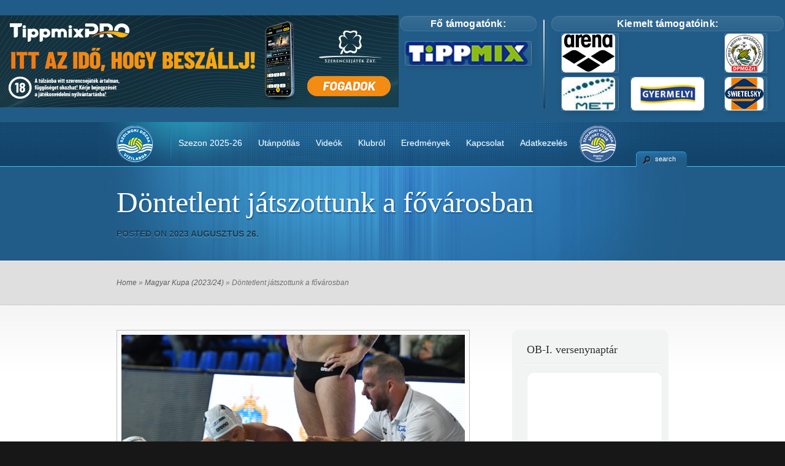

--- FILE ---
content_type: text/html; charset=UTF-8
request_url: https://vizilabda-szolnok.hu/dontetlent-jatszottunk-a-fovarosban/
body_size: 59446
content:
<!DOCTYPE html PUBLIC "-//W3C//DTD XHTML 1.0 Transitional//EN" "http://www.w3.org/TR/xhtml1/DTD/xhtml1-transitional.dtd">
<html xmlns="http://www.w3.org/1999/xhtml"  prefix="og: http://ogp.me/ns#">
<head profile="http://gmpg.org/xfn/11">
<meta http-equiv="Content-Type" content="text/html; charset=UTF-8" />

<link rel="stylesheet" href="https://vizilabda-szolnok.hu/wp-content/themes/TheCorporation/style.css" type="text/css" media="screen" />
<link rel="pingback" href="https://vizilabda-szolnok.hu/xmlrpc.php" />

<!--[if lt IE 7]>
	<link rel="stylesheet" type="text/css" href="https://vizilabda-szolnok.hu/wp-content/themes/TheCorporation/css/ie6style.css" />
	<script type="text/javascript" src="https://vizilabda-szolnok.hu/wp-content/themes/TheCorporation/js/DD_belatedPNG_0.0.8a-min.js"></script>
	<script type="text/javascript">DD_belatedPNG.fix('#logo,div#top-menu,a#prevlink,a#nextlink,#featured-slider a.readmore,#featured-slider a.readmore span,#featured-slider img.thumb, a#search-icon,ul.nav li ul li,#services img.icon,#footer h3.widgettitle,#footer .widget ul li, .reply-container, .bubble');</script>
<![endif]-->
<!--[if IE 7]>
	<link rel="stylesheet" type="text/css" href="https://vizilabda-szolnok.hu/wp-content/themes/TheCorporation/css/ie7style.css" />
<![endif]-->

<script type="text/javascript">
	document.documentElement.className = 'js';
</script>

<script>var et_site_url='https://vizilabda-szolnok.hu';var et_post_id='5098';function et_core_page_resource_fallback(a,b){"undefined"===typeof b&&(b=a.sheet.cssRules&&0===a.sheet.cssRules.length);b&&(a.onerror=null,a.onload=null,a.href?a.href=et_site_url+"/?et_core_page_resource="+a.id+et_post_id:a.src&&(a.src=et_site_url+"/?et_core_page_resource="+a.id+et_post_id))}
</script><title>Döntetlent játszottunk a fővárosban | Szolnoki Dózsa</title>
<link rel='dns-prefetch' href='//s.w.org' />
<link rel="alternate" type="application/rss+xml" title="Szolnoki Dózsa &raquo; hírcsatorna" href="https://vizilabda-szolnok.hu/feed/" />
<link rel="alternate" type="application/rss+xml" title="Szolnoki Dózsa &raquo; hozzászólás hírcsatorna" href="https://vizilabda-szolnok.hu/comments/feed/" />
<link rel="alternate" type="application/rss+xml" title="Szolnoki Dózsa &raquo; Döntetlent játszottunk a fővárosban hozzászólás hírcsatorna" href="https://vizilabda-szolnok.hu/dontetlent-jatszottunk-a-fovarosban/feed/" />
		<!-- This site uses the Google Analytics by MonsterInsights plugin v7.17.0 - Using Analytics tracking - https://www.monsterinsights.com/ -->
							<script src="//www.googletagmanager.com/gtag/js?id=UA-46146398-1"  type="text/javascript" data-cfasync="false"></script>
			<script type="text/javascript" data-cfasync="false">
				var mi_version = '7.17.0';
				var mi_track_user = true;
				var mi_no_track_reason = '';
				
								var disableStr = 'ga-disable-UA-46146398-1';

				/* Function to detect opted out users */
				function __gtagTrackerIsOptedOut() {
					return document.cookie.indexOf( disableStr + '=true' ) > - 1;
				}

				/* Disable tracking if the opt-out cookie exists. */
				if ( __gtagTrackerIsOptedOut() ) {
					window[disableStr] = true;
				}

				/* Opt-out function */
				function __gtagTrackerOptout() {
					document.cookie = disableStr + '=true; expires=Thu, 31 Dec 2099 23:59:59 UTC; path=/';
					window[disableStr] = true;
				}

				if ( 'undefined' === typeof gaOptout ) {
					function gaOptout() {
						__gtagTrackerOptout();
					}
				}
								window.dataLayer = window.dataLayer || [];
				if ( mi_track_user ) {
					function __gtagTracker() {dataLayer.push( arguments );}
					__gtagTracker( 'js', new Date() );
					__gtagTracker( 'set', {
						'developer_id.dZGIzZG' : true,
						                    });
					__gtagTracker( 'config', 'UA-46146398-1', {
						forceSSL:true,					} );
										window.gtag = __gtagTracker;										(
						function () {
							/* https://developers.google.com/analytics/devguides/collection/analyticsjs/ */
							/* ga and __gaTracker compatibility shim. */
							var noopfn = function () {
								return null;
							};
							var newtracker = function () {
								return new Tracker();
							};
							var Tracker = function () {
								return null;
							};
							var p = Tracker.prototype;
							p.get = noopfn;
							p.set = noopfn;
							p.send = function (){
								var args = Array.prototype.slice.call(arguments);
								args.unshift( 'send' );
								__gaTracker.apply(null, args);
							};
							var __gaTracker = function () {
								var len = arguments.length;
								if ( len === 0 ) {
									return;
								}
								var f = arguments[len - 1];
								if ( typeof f !== 'object' || f === null || typeof f.hitCallback !== 'function' ) {
									if ( 'send' === arguments[0] ) {
										var hitConverted, hitObject = false, action;
										if ( 'event' === arguments[1] ) {
											if ( 'undefined' !== typeof arguments[3] ) {
												hitObject = {
													'eventAction': arguments[3],
													'eventCategory': arguments[2],
													'eventLabel': arguments[4],
													'value': arguments[5] ? arguments[5] : 1,
												}
											}
										}
										if ( typeof arguments[2] === 'object' ) {
											hitObject = arguments[2];
										}
										if ( typeof arguments[5] === 'object' ) {
											Object.assign( hitObject, arguments[5] );
										}
										if ( 'undefined' !== typeof (
											arguments[1].hitType
										) ) {
											hitObject = arguments[1];
										}
										if ( hitObject ) {
											action = 'timing' === arguments[1].hitType ? 'timing_complete' : hitObject.eventAction;
											hitConverted = mapArgs( hitObject );
											__gtagTracker( 'event', action, hitConverted );
										}
									}
									return;
								}

								function mapArgs( args ) {
									var gaKey, hit = {};
									var gaMap = {
										'eventCategory': 'event_category',
										'eventAction': 'event_action',
										'eventLabel': 'event_label',
										'eventValue': 'event_value',
										'nonInteraction': 'non_interaction',
										'timingCategory': 'event_category',
										'timingVar': 'name',
										'timingValue': 'value',
										'timingLabel': 'event_label',
									};
									for ( gaKey in gaMap ) {
										if ( 'undefined' !== typeof args[gaKey] ) {
											hit[gaMap[gaKey]] = args[gaKey];
										}
									}
									return hit;
								}

								try {
									f.hitCallback();
								} catch ( ex ) {
								}
							};
							__gaTracker.create = newtracker;
							__gaTracker.getByName = newtracker;
							__gaTracker.getAll = function () {
								return [];
							};
							__gaTracker.remove = noopfn;
							__gaTracker.loaded = true;
							window['__gaTracker'] = __gaTracker;
						}
					)();
									} else {
										console.log( "" );
					( function () {
							function __gtagTracker() {
								return null;
							}
							window['__gtagTracker'] = __gtagTracker;
							window['gtag'] = __gtagTracker;
					} )();
									}
			</script>
				<!-- / Google Analytics by MonsterInsights -->
				<script type="text/javascript">
			window._wpemojiSettings = {"baseUrl":"https:\/\/s.w.org\/images\/core\/emoji\/2.3\/72x72\/","ext":".png","svgUrl":"https:\/\/s.w.org\/images\/core\/emoji\/2.3\/svg\/","svgExt":".svg","source":{"concatemoji":"https:\/\/vizilabda-szolnok.hu\/wp-includes\/js\/wp-emoji-release.min.js?ver=4.8.1"}};
			!function(a,b,c){function d(a){var b,c,d,e,f=String.fromCharCode;if(!k||!k.fillText)return!1;switch(k.clearRect(0,0,j.width,j.height),k.textBaseline="top",k.font="600 32px Arial",a){case"flag":return k.fillText(f(55356,56826,55356,56819),0,0),b=j.toDataURL(),k.clearRect(0,0,j.width,j.height),k.fillText(f(55356,56826,8203,55356,56819),0,0),c=j.toDataURL(),b===c&&(k.clearRect(0,0,j.width,j.height),k.fillText(f(55356,57332,56128,56423,56128,56418,56128,56421,56128,56430,56128,56423,56128,56447),0,0),b=j.toDataURL(),k.clearRect(0,0,j.width,j.height),k.fillText(f(55356,57332,8203,56128,56423,8203,56128,56418,8203,56128,56421,8203,56128,56430,8203,56128,56423,8203,56128,56447),0,0),c=j.toDataURL(),b!==c);case"emoji4":return k.fillText(f(55358,56794,8205,9794,65039),0,0),d=j.toDataURL(),k.clearRect(0,0,j.width,j.height),k.fillText(f(55358,56794,8203,9794,65039),0,0),e=j.toDataURL(),d!==e}return!1}function e(a){var c=b.createElement("script");c.src=a,c.defer=c.type="text/javascript",b.getElementsByTagName("head")[0].appendChild(c)}var f,g,h,i,j=b.createElement("canvas"),k=j.getContext&&j.getContext("2d");for(i=Array("flag","emoji4"),c.supports={everything:!0,everythingExceptFlag:!0},h=0;h<i.length;h++)c.supports[i[h]]=d(i[h]),c.supports.everything=c.supports.everything&&c.supports[i[h]],"flag"!==i[h]&&(c.supports.everythingExceptFlag=c.supports.everythingExceptFlag&&c.supports[i[h]]);c.supports.everythingExceptFlag=c.supports.everythingExceptFlag&&!c.supports.flag,c.DOMReady=!1,c.readyCallback=function(){c.DOMReady=!0},c.supports.everything||(g=function(){c.readyCallback()},b.addEventListener?(b.addEventListener("DOMContentLoaded",g,!1),a.addEventListener("load",g,!1)):(a.attachEvent("onload",g),b.attachEvent("onreadystatechange",function(){"complete"===b.readyState&&c.readyCallback()})),f=c.source||{},f.concatemoji?e(f.concatemoji):f.wpemoji&&f.twemoji&&(e(f.twemoji),e(f.wpemoji)))}(window,document,window._wpemojiSettings);
		</script>
		<meta content="TheCorporation v.4.7.13" name="generator"/><style type="text/css">
img.wp-smiley,
img.emoji {
	display: inline !important;
	border: none !important;
	box-shadow: none !important;
	height: 1em !important;
	width: 1em !important;
	margin: 0 .07em !important;
	vertical-align: -0.1em !important;
	background: none !important;
	padding: 0 !important;
}
</style>
<link rel='stylesheet' id='jquery.fancybox.min-css'  href='https://vizilabda-szolnok.hu/wp-content/plugins/iframe-popup/inc/jquery.fancybox.min.css?ver=4.8.1' type='text/css' media='all' />
<link rel='stylesheet' id='dg-grid-css-css'  href='https://vizilabda-szolnok.hu/wp-content/plugins/simple-responsive-image-gallery/duogeek/inc/dg-grid.css?ver=1.1' type='text/css' media='all' />
<link rel='stylesheet' id='dg_gallery_style-css'  href='https://vizilabda-szolnok.hu/wp-content/plugins/simple-responsive-image-gallery/gallery-files/swipebox/css/swipebox.css?ver=1.0' type='text/css' media='all' />
<link rel='stylesheet' id='dg_front_gallery_style-css'  href='https://vizilabda-szolnok.hu/wp-content/plugins/simple-responsive-image-gallery/gallery-files/css/dggallery.css?ver=1.0' type='text/css' media='all' />
<link rel='stylesheet' id='wpemfb-lightbox-css'  href='https://vizilabda-szolnok.hu/wp-content/plugins/wp-embed-facebook/templates/lightbox/css/lightbox.css?ver=3.0.10' type='text/css' media='all' />
<link rel='stylesheet' id='slb_core-css'  href='https://vizilabda-szolnok.hu/wp-content/plugins/simple-lightbox/client/css/app.css?ver=2.7.1' type='text/css' media='all' />
<link rel='stylesheet' id='et-shortcodes-css-css'  href='https://vizilabda-szolnok.hu/wp-content/themes/TheCorporation/epanel/shortcodes/css/shortcodes-legacy.css?ver=4.7.13' type='text/css' media='all' />
<link rel='stylesheet' id='magnific_popup-css'  href='https://vizilabda-szolnok.hu/wp-content/themes/TheCorporation/includes/page_templates/js/magnific_popup/magnific_popup.css?ver=1.3.4' type='text/css' media='screen' />
<link rel='stylesheet' id='et_page_templates-css'  href='https://vizilabda-szolnok.hu/wp-content/themes/TheCorporation/includes/page_templates/page_templates.css?ver=1.8' type='text/css' media='screen' />
<script type='text/javascript'>
/* <![CDATA[ */
var monsterinsights_frontend = {"js_events_tracking":"true","download_extensions":"doc,pdf,ppt,zip,xls,docx,pptx,xlsx","inbound_paths":"[]","home_url":"https:\/\/vizilabda-szolnok.hu","hash_tracking":"false","ua":"UA-46146398-1"};
/* ]]> */
</script>
<script type='text/javascript' src='https://vizilabda-szolnok.hu/wp-content/plugins/google-analytics-for-wordpress/assets/js/frontend-gtag.min.js?ver=7.17.0'></script>
<script type='text/javascript' src='https://vizilabda-szolnok.hu/wp-includes/js/jquery/jquery.js?ver=1.12.4'></script>
<script type='text/javascript' src='https://vizilabda-szolnok.hu/wp-includes/js/jquery/jquery-migrate.min.js?ver=1.4.1'></script>
<script type='text/javascript' src='https://vizilabda-szolnok.hu/wp-content/plugins/iframe-popup/inc/jquery.fancybox.min.js?ver=4.8.1'></script>
<script type='text/javascript' src='https://vizilabda-szolnok.hu/wp-content/plugins/wp-embed-facebook/templates/lightbox/js/lightbox.min.js?ver=3.0.10'></script>
<script type='text/javascript'>
/* <![CDATA[ */
var WEF = {"local":"hu_HU","version":"v2.4","fb_id":"1922499478016051"};
/* ]]> */
</script>
<script type='text/javascript' src='https://vizilabda-szolnok.hu/wp-content/plugins/wp-embed-facebook/inc/js/fb.min.js?ver=3.0.10'></script>
<link rel='https://api.w.org/' href='https://vizilabda-szolnok.hu/wp-json/' />
<link rel="EditURI" type="application/rsd+xml" title="RSD" href="https://vizilabda-szolnok.hu/xmlrpc.php?rsd" />
<link rel="wlwmanifest" type="application/wlwmanifest+xml" href="https://vizilabda-szolnok.hu/wp-includes/wlwmanifest.xml" /> 
<link rel='prev' title='Az elődöntőbe jutásért száll medencébe csapatunk' href='https://vizilabda-szolnok.hu/az-elodontobe-jutasert-szall-medencebe-csapatunk/' />
<link rel='next' title='Kupavisszavágó előtt csapatunk' href='https://vizilabda-szolnok.hu/kupavisszavago-elott-csapatunk/' />
<meta name="generator" content="WordPress 4.8.1" />
<link rel="canonical" href="https://vizilabda-szolnok.hu/dontetlent-jatszottunk-a-fovarosban/" />
<link rel='shortlink' href='https://vizilabda-szolnok.hu/?p=5098' />
<link rel="alternate" type="application/json+oembed" href="https://vizilabda-szolnok.hu/wp-json/oembed/1.0/embed?url=https%3A%2F%2Fvizilabda-szolnok.hu%2Fdontetlent-jatszottunk-a-fovarosban%2F" />
<link rel="alternate" type="text/xml+oembed" href="https://vizilabda-szolnok.hu/wp-json/oembed/1.0/embed?url=https%3A%2F%2Fvizilabda-szolnok.hu%2Fdontetlent-jatszottunk-a-fovarosban%2F&#038;format=xml" />
<style>.dgsig > img {border: 0px solid}.dgsig > img {width: 125px}</style>
<!-- Open Graph Meta Data by WP-Open-Graph plugin-->
<meta property="og:site_name" content="Szolnoki Dózsa" />
<meta property="og:locale" content="hu" />
<meta property="og:type" content="article" />
<meta property="og:image:width" content="2000" />
<meta property="og:image:height" content="1333" />
<meta property="og:image" content="https://vizilabda-szolnok.hu/wp-content/uploads/2023/08/ICS_4125.jpg" />
<meta property="og:title" content="Döntetlent játszottunk a fővárosban" />
<meta property="og:url" content="https://vizilabda-szolnok.hu/dontetlent-jatszottunk-a-fovarosban/" />
<meta property="og:description" content="A BENU Magyar Kupa negyedöntőjének odavágóján csapatunk döntetlent játszott a tavalyi kupa és bajnoki döntős OSC otthonában. OSC Újbuda–Szolnoki Dózsa-Praktiker 9–9 (1–2, 5–5, 1–1, 2–1) Gólszerzők: Tóth M. 2, Szalai P. 2, Rossi 1, Vigvári Vince 1, Salamon 1, Broek 1, Hárai 1, illetve Szeghalmi 3, Vámosi 1, Pető 1, Pásztor 1, Kovács G. 1, [&hellip;]" />
<!-- /Open Graph Meta Data -->
<link rel="preload" href="https://vizilabda-szolnok.hu/wp-content/themes/TheCorporation/core/admin/fonts/modules.ttf" as="font" crossorigin="anonymous"><script>
document.addEventListener('DOMContentLoaded', function(){
  (function(){
    // HOVA mutasson a jobb oldali logó
    var URL   = "https://vizilabda-szolnok.hu/category/utanpotlas/";

    // Ezeknek a számoknak egyezniük kell a CSS-ben lévő #header::after értékeivel!
    var RIGHT = 275;  // px — a logó távolsága a jobb széltől (#header::after { right:275px })
    var SIZE  = 60;   // px — a logó szélessége/magassága

    var header = document.getElementById("header");
    if (!header) return;

    function inLogo(x,y){
      var r = header.getBoundingClientRect();
      var L = r.right - RIGHT - SIZE, R = r.right - RIGHT;
      var T = r.top + (r.height - SIZE)/2, B = T + SIZE;
      return x>=L && x<=R && y>=T && y<=B;
    }

    header.addEventListener("mousemove", function(e){
      header.classList.toggle("svsc-tip", inLogo(e.clientX,e.clientY));
    });
    header.addEventListener("mouseleave", function(){
      header.classList.remove("svsc-tip");
    });
    header.addEventListener("click", function(e){
      if (inLogo(e.clientX,e.clientY)) location.href = URL;
    });

    // mobil érintés
    header.addEventListener("touchstart", function(e){
      var t = e.touches && e.touches[0]; if(!t) return;
      if (inLogo(t.clientX,t.clientY)) {
        header.classList.add("svsc-tip");
        setTimeout(function(){ location.href = URL; }, 40);
      }
    }, {passive:true});
  })();
});
</script>
<link rel="icon" href="https://vizilabda-szolnok.hu/wp-content/uploads/2017/04/cropped-szvsc_logo_512x512-32x32.png" sizes="32x32" />
<link rel="icon" href="https://vizilabda-szolnok.hu/wp-content/uploads/2017/04/cropped-szvsc_logo_512x512-192x192.png" sizes="192x192" />
<link rel="apple-touch-icon-precomposed" href="https://vizilabda-szolnok.hu/wp-content/uploads/2017/04/cropped-szvsc_logo_512x512-180x180.png" />
<meta name="msapplication-TileImage" content="https://vizilabda-szolnok.hu/wp-content/uploads/2017/04/cropped-szvsc_logo_512x512-270x270.png" />
	<style type="text/css">
		#et_pt_portfolio_gallery { margin-left: -15px; }
		.et_pt_portfolio_item { margin-left: 27px; }
		.et_portfolio_small { margin-left: -3px !important; }
		.et_portfolio_small .et_pt_portfolio_item { margin-left: 22px !important; }
		.et_portfolio_large { margin-left: -4px !important; }
		.et_portfolio_large .et_pt_portfolio_item { margin-left: 14px !important; }
	</style>
<link rel="stylesheet" id="et-customizer-global-cached-inline-styles" href="https://vizilabda-szolnok.hu/wp-content/et-cache/global/et-customizer-global-17686835361477.min.css" onerror="et_core_page_resource_fallback(this, true)" onload="et_core_page_resource_fallback(this)" />
</head>
<body class="post-template-default single single-post postid-5098 single-format-standard et_includes_sidebar">
	<div id="fooldali-banner">
		<!-- WP Visual editor-barát | Mobiloptimalizált | Karcsúsított alsó sáv (változatlan méretek, fénylő keret) -->
<style>
/* ===== Karcsúsítás desktopon — MÉRETEK VÁLTOZATLANOK ===== */
.sponsors-wrap{ padding:10px 0 0px; }
.sponsors-inner{ border-spacing: 2px 1px !important; }
.sponsors-inner td{ padding: 2px 3px !important; }

.sponsors-inner .cell-r1,
.sponsors-inner .cell-r2,
.sponsors-inner .cell-r3,
.sponsors-inner .cell-b1,
.sponsors-inner .cell-b2,
.sponsors-inner .cell-b3{ width:120px !important; }

.sponsors-inner img{ display:block; margin:0 auto; height:auto; max-width:100%; }

/* Felső (TIPPMIX + felső 2 logó) sor — magasság változatlan */
.sponsors-inner .cell-main{ height:66px !important; }
.sponsors-inner .cell-r1,
.sponsors-inner .cell-r2,
.sponsors-inner .cell-r3{ height:66px !important; }

/* Alsó 3 logó sor — magasság változatlan */
.sponsors-inner .cell-b1,
.sponsors-inner .cell-b2,
.sponsors-inner .cell-b3{ height:56px !important; }
.sponsors-inner .cell-b1 img,
.sponsors-inner .cell-b2 img,
.sponsors-inner .cell-b3 img{ max-height:54px; }

/* ===== Elegáns függőleges szeparátor — MÉRET változatlan ===== */
.vsep-td{ width:14px; position:relative; }
.vsep-td::before{
  content:""; position:absolute; top:6px; bottom:6px; left:50%;
  width:2px; transform:translateX(-50%);
  background:linear-gradient(to bottom,
    rgba(255,255,255,.92) 0%,
    rgba(255,255,255,.64) 35%,
    rgba(255,255,255,.28) 60%,
    rgba(0,0,0,.35) 100%);
  border-radius:2px;
  filter: drop-shadow(0 0 7px rgba(255,255,255,.32));
}
.vsep-td::after{
  content:""; position:absolute; top:6px; bottom:6px; left:calc(50% + 1px);
  width:1px; background:rgba(0,0,0,.23); border-radius:1px;
}

/* ===== Fénylő keret a logók körül — MÉRETET NEM MÓDOSÍT ===== */
.sponsors-inner td a{
  display:inline-block;               /* a méret az img-hez igazodik */
  border-radius:6px;                  /* kisebb lekerekítés kérés szerint */
  background: linear-gradient(180deg, rgba(255,255,255,.05), rgba(255,255,255,.02));
  outline:1px solid rgba(255,255,255,.14);       /* outline nem foglal helyet */
  box-shadow:
    0 0 0 1px rgba(255,255,255,.14),            /* finom „keret” */
    0 3px 10px rgba(0,0,0,.16),                  /* alap árnyék */
    0 0 0 0 rgba(76,175,255,0);                  /* glow helye (alap: 0) */
  position:relative;
  overflow:hidden;                                /* a kép kövesse a kört */
  transition: transform .18s ease, box-shadow .18s ease, outline-color .18s ease, filter .18s ease;
}
.sponsors-inner td a img{
  border-radius:6px;
  display:block;
}

/* finom „sheen” fény a sarkoknál */
.sponsors-inner td a::after{
  content:""; position:absolute; inset:0;
  background: radial-gradient(140% 140% at 0% 0%, rgba(255,255,255,.15), transparent 60%);
  opacity:.50; pointer-events:none; transition:opacity .18s ease;
}

/* Hover/focus: kékes fénylő keret – MÉRET NEM VÁLTOZIK */
.sponsors-inner td a:hover,
.sponsors-inner td a:focus-visible{
  transform: translateY(-1px);
  box-shadow:
    0 0 0 1px rgba(255,255,255,.26),            /* erősebb keret */
    0 4px 16px rgba(0,0,0,.22),                  /* nagyobb árnyék */
    0 0 10px rgba(76,175,255,.55),               /* külső kék glow */
    0 0 18px rgba(76,175,255,.40);               /* távolabbi glow */
  outline-color: rgba(255,255,255,.28);
  filter: saturate(1.05);
}
.sponsors-inner td a:hover::after{ opacity:.62; }

/* Redukált mozgás tiszteletben tartása */
@media (prefers-reduced-motion: reduce){
  .sponsors-inner td a{ transition:none; }
  .sponsors-inner td a:hover,
  .sponsors-inner td a:focus-visible{ transform:none; }
}

/* ===== Fejléc „chip” — padding MÉRET változatlan ===== */
.hdr-cell{
  white-space:nowrap;
  padding:2px 3px !important;
  color:#fff; font-weight:700; letter-spacing:.2px;
  border-radius:999px;
  background:linear-gradient(180deg, rgba(255,255,255,.10), rgba(255,255,255,.05));
  box-shadow: inset 0 0 0 1px rgba(255,255,255,.10);
}

/* ===== Mobil finomhangolás (<= 650px) — MÉRETEK változatlanok ===== */
@media (max-width:650px){
  .sponsors-wrap{ padding:8px 0 0; }
  .sponsors .left-col, .sponsors .right-col{display:block; width:100% !important; padding:0 !important}
  .sponsors .left-col img{width:100% !important; height:auto !important}

  .sponsors-inner{border-spacing:3px 2px !important}
  .sponsors-inner tr{display:block}
  .sponsors-inner td{padding:2px !important; height:auto}

  .sponsors-inner .hdr-cell{padding:1px 2px !important; font-size:14px}

  .sponsors-inner .cell-main{display:block; width:100% !important; text-align:center}
  .sponsors-inner .cell-main img{height:32px !important; width:auto}

  .sponsors-inner .cell-r1, .sponsors-inner .cell-r2, .sponsors-inner .cell-r3,
  .sponsors-inner .cell-b1, .sponsors-inner .cell-b2, .sponsors-inner .cell-b3{
    display:inline-block; width:33.333% !important; box-sizing:border-box; text-align:center; vertical-align:middle
  }
  .sponsors-inner .cell-r1 img, .sponsors-inner .cell-r3 img{height:46px !important; width:auto}
  .sponsors-inner .cell-b1 img, .sponsors-inner .cell-b2 img, .sponsors-inner .cell-b3 img{height:46px !important; width:auto}

  .sponsors-inner .spacer{display:none}
  .vsep-td{display:none !important}
}
</style>

<div class="sponsors-wrap">
  <table class="sponsors" style="border-collapse: separate;" border="0" width="100%" cellspacing="0" cellpadding="0">
    <tbody>
      <tr>
        <!-- BAL: TippmixPRO banner -->
        <td class="left-col" valign="top" width="650">
          <a href="https://www.tippmixpro.hu/" target="_blank" rel="noopener">
            <img style="display:block;height:auto" src="https://vizilabda-szolnok.hu/wp-content/uploads/2019/03/SzRT_TM_KLUB_VB_buszmegallo.jpg" alt="TippmixPRO banner" width="650" height="150" />
          </a>
        </td>

        <!-- JOBB: Fejlécek + TIPPMIX + felső 2 logó + alsó 3 logó -->
        <td class="right-col" valign="top">
          <table class="sponsors-inner" style="border-collapse: separate; border-spacing: 2px 1px;" border="0" width="100%" cellspacing="0" cellpadding="0">
            <tbody>
              <!-- 1. sor: fejlécek + szeparátor -->
              <tr>
                <td class="hdr-cell" style="white-space:nowrap; padding:2px 3px;" align="center" width="220"><b>Fő támogatónk:</b></td>
                <td class="vsep-td" rowspan="3" aria-hidden="true"></td>
                <td class="hdr-cell" style="white-space:nowrap; padding:2px 3px;" colspan="3" align="center"><b>Kiemelt támogatóink:</b></td>
              </tr>

              <!-- 2. sor: TIPPMIX + felső 2 logó -->
              <tr>
                <td class="cell-main" align="center">
                  <a href="https://www.tippmixpro.hu/" target="_blank" rel="noopener">
                    <img src="https://vizilabda-szolnok.hu/wp-content/uploads/2019/03/tippmix_RGB-1.png" alt="TIPPMIX" width="200" height="38" />
                  </a>
                </td>
                <td class="cell-r1" align="center" width="120">
                  <a href="https://www.arena.hu/" target="_blank" rel="noopener">
                    <img src="https://vizilabda-szolnok.hu/wp-content/uploads/2019/03/Arenalogo.jpg" alt="ARENA" width="87" height="63" />
                  </a>
                </td>
                <td class="cell-r2" align="center" width="120"><!-- üres --></td>
                <td class="cell-r3" align="center" width="120">
                  <a href="https://www.dpmgrt.hu/dpmgrt/" target="_blank" rel="noopener">
                    <img src="https://vizilabda-szolnok.hu/wp-content/uploads/2019/03/dpmgzrtlogo.png" alt="DPMG Zrt" width="63" height="63" />
                  </a>
                </td>
              </tr>

              <!-- 3. sor: 3 kiemelt támogatói logó – Gyermelyi középen -->
              <tr>
                <td class="spacer" width="220"></td>
                <td class="cell-b1" align="center" width="120">
                  <a href="https://hu.met.com/hu" target="_blank" rel="noopener">
                    <img src="https://vizilabda-szolnok.hu/wp-content/uploads/2019/03/metlogo.jpg" alt="MET" width="87" height="62" />
                  </a>
                </td>
                <td class="cell-b2" align="center" width="120">
                  <a href="https://gyermelyi.hu/" target="_blank" rel="noopener">
                    <img src="https://vizilabda-szolnok.hu/wp-content/uploads/2019/03/Gyermelyilogo-1.jpg" alt="GYERMELYI" width="129" height="63" style="max-height:54px; height:auto;" />
                  </a>
                </td>
                <td class="cell-b3" align="center" width="120">
                  <a href="https://www.swietelsky.hu/" target="_blank" rel="noopener">
                    <img src="https://vizilabda-szolnok.hu/wp-content/uploads/2019/03/swietelskylogo.png" alt="SWIETELSKY" width="63" height="63" />
                  </a>
                </td>
              </tr>

            </tbody>
          </table>
        </td>
      </tr>
    </tbody>
  </table>
</div>
	</div>
	<div id="header">
		<div class="container">

			<!-- LOGO -->
			<a href="https://vizilabda-szolnok.hu/">				<img src="https://vizilabda-szolnok.hu/wp-content/uploads/2018/09/Dozsalogo60x60.jpg" alt="Szolnoki Dózsa" id="logo"/></a>

			<!-- TOP MENU -->
			<div id="top-menu">
				<ul id="menu-pages" class="superfish nav clearfix"><li id="menu-item-5808" class="menu-item menu-item-type-taxonomy menu-item-object-category menu-item-has-children menu-item-5808"><a href="https://vizilabda-szolnok.hu/category/szezon-2025-26/">Szezon 2025-26</a>
<ul  class="sub-menu">
	<li id="menu-item-5825" class="menu-item menu-item-type-taxonomy menu-item-object-category menu-item-5825"><a href="https://vizilabda-szolnok.hu/category/szezon-2025-26/bajnoksag-202526/">Bajnokság (2025/26)</a></li>
	<li id="menu-item-5810" class="menu-item menu-item-type-taxonomy menu-item-object-category menu-item-5810"><a href="https://vizilabda-szolnok.hu/category/szezon-2025-26/magyar-kupa-202526/">Magyar Kupa (2025/26)</a></li>
	<li id="menu-item-5821" class="menu-item menu-item-type-custom menu-item-object-custom menu-item-has-children menu-item-5821"><a>Korábbi szezonok</a>
	<ul  class="sub-menu">
		<li id="menu-item-5824" class="menu-item menu-item-type-taxonomy menu-item-object-category menu-item-has-children menu-item-5824"><a href="https://vizilabda-szolnok.hu/category/szezon-2024-25/">Szezon 2024-25</a>
		<ul  class="sub-menu">
			<li id="menu-item-5449" class="menu-item menu-item-type-taxonomy menu-item-object-category menu-item-5449"><a href="https://vizilabda-szolnok.hu/category/szezon-2024-25/bajnoksag-202425/">Bajnokság (2024/25)</a></li>
			<li id="menu-item-5450" class="menu-item menu-item-type-taxonomy menu-item-object-category menu-item-5450"><a href="https://vizilabda-szolnok.hu/category/szezon-2024-25/euro-cup-202425/">Euro Cup (2024/25)</a></li>
			<li id="menu-item-5451" class="menu-item menu-item-type-taxonomy menu-item-object-category menu-item-5451"><a href="https://vizilabda-szolnok.hu/category/szezon-2024-25/magyar-kupa-202425/">Magyar Kupa (2024/25)</a></li>
		</ul>
</li>
	</ul>
</li>
</ul>
</li>
<li id="menu-item-2264" class="menu-item menu-item-type-taxonomy menu-item-object-category menu-item-has-children menu-item-2264"><a href="https://vizilabda-szolnok.hu/category/utanpotlas/">Utánpótlás</a>
<ul  class="sub-menu">
	<li id="menu-item-2273" class="menu-item menu-item-type-post_type menu-item-object-page menu-item-2273"><a href="https://vizilabda-szolnok.hu/kapcsolat/tagdij-szabalyzat-2/">Tagdíj szabályzat</a></li>
	<li id="menu-item-3309" class="menu-item menu-item-type-post_type menu-item-object-page menu-item-3309"><a href="https://vizilabda-szolnok.hu/utanpotlas/utanpotlas-fotok/">Utánpótlás fotók</a></li>
</ul>
</li>
<li id="menu-item-5922" class="menu-item menu-item-type-post_type menu-item-object-page menu-item-5922"><a href="https://vizilabda-szolnok.hu/videok/">Videók</a></li>
<li id="menu-item-2266" class="menu-item menu-item-type-post_type menu-item-object-page menu-item-has-children menu-item-2266"><a href="https://vizilabda-szolnok.hu/klubrol/">Klubról</a>
<ul  class="sub-menu">
	<li id="menu-item-2267" class="menu-item menu-item-type-post_type menu-item-object-page menu-item-2267"><a href="https://vizilabda-szolnok.hu/klubrol/a-csapat/">A csapat</a></li>
	<li id="menu-item-2268" class="menu-item menu-item-type-post_type menu-item-object-page menu-item-2268"><a href="https://vizilabda-szolnok.hu/klubrol/szakvezetes/">Szakvezetés</a></li>
	<li id="menu-item-2269" class="menu-item menu-item-type-post_type menu-item-object-page menu-item-2269"><a href="https://vizilabda-szolnok.hu/klubrol/tortenet/">Történet</a></li>
	<li id="menu-item-2270" class="menu-item menu-item-type-post_type menu-item-object-page menu-item-2270"><a href="https://vizilabda-szolnok.hu/klubrol/dicsosegfal/">Dicsőségfal</a></li>
	<li id="menu-item-2271" class="menu-item menu-item-type-post_type menu-item-object-page menu-item-2271"><a href="https://vizilabda-szolnok.hu/klubrol/regi-kepek/">Régi képek</a></li>
	<li id="menu-item-3508" class="menu-item menu-item-type-taxonomy menu-item-object-category menu-item-has-children menu-item-3508"><a href="https://vizilabda-szolnok.hu/category/emlekcsarnok/">Emlékcsarnok</a>
	<ul  class="sub-menu">
		<li id="menu-item-3509" class="menu-item menu-item-type-taxonomy menu-item-object-category menu-item-3509"><a href="https://vizilabda-szolnok.hu/category/emlekcsarnok/agocs-gyula/">Agócs Gyula</a></li>
	</ul>
</li>
</ul>
</li>
<li id="menu-item-4015" class="menu-item menu-item-type-post_type menu-item-object-page menu-item-4015"><a href="https://vizilabda-szolnok.hu/eredmenyek/">Eredmények</a></li>
<li id="menu-item-2272" class="menu-item menu-item-type-post_type menu-item-object-page menu-item-has-children menu-item-2272"><a href="https://vizilabda-szolnok.hu/kapcsolat/">Kapcsolat</a>
<ul  class="sub-menu">
	<li id="menu-item-6204" class="menu-item menu-item-type-post_type menu-item-object-page menu-item-6204"><a href="https://vizilabda-szolnok.hu/jegyvasarlas/">Jegyvásárlás</a></li>
	<li id="menu-item-2893" class="menu-item menu-item-type-post_type menu-item-object-page menu-item-2893"><a href="https://vizilabda-szolnok.hu/kapcsolat/media-akkreditacio/">Média akkreditáció</a></li>
</ul>
</li>
<li id="menu-item-2275" class="menu-item menu-item-type-post_type menu-item-object-page menu-item-2275"><a href="https://vizilabda-szolnok.hu/adatvedelem/">Adatkezelés</a></li>
</ul>			</div> <!-- end #top-menu -->

			<a href="#" id="search-icon">search</a>

			<div id="search-form">
				<form method="get" id="searchform1" action="https://vizilabda-szolnok.hu//">
					<input type="text" value="search this site..." name="s" id="searchinput" />
				</form>
			</div> <!-- end searchform -->

		</div> <!-- end .container -->
	</div> <!-- end #header -->

	<div id="pagetop">
	<div class="container">
		<h1>
			Döntetlent játszottunk a fővárosban		</h1>
					<p class="tagline">
			<span>Posted  on 2023 augusztus 26.</span>
		</p>
		</div> <!-- end .container -->
</div> <!-- end #pagetop -->

<div id="breadcrumbs">
	<div class="container">

						    <a href="https://vizilabda-szolnok.hu">Home</a> &raquo;

											<a href="https://vizilabda-szolnok.hu/category/szezon-2023-24/magyar-kupa-202324/">Magyar Kupa (2023/24)</a> &raquo; Döntetlent játszottunk a fővárosban							
	</div> <!-- end .container -->
</div> <!-- end #breadcrumbs -->
	<div id="content" class="clearfix">
		<div class="container">	
	<div id="content-area" class="clearfix">
			<div class="post clearfix">

				
					
					<img src="https://vizilabda-szolnok.hu/wp-content/uploads/2023/08/ICS_4125-560x400.jpg" alt="Döntetlent játszottunk a fővárosban" class="thumbnail-post alignleft" width="560" height="400" />
				
			<div id="fb-root"></div>
<p>A BENU Magyar Kupa negyedöntőjének odavágóján csapatunk döntetlent játszott a tavalyi kupa és bajnoki döntős OSC otthonában.</p>
<p><strong>OSC Újbuda–Szolnoki Dózsa-Praktiker 9–9 (1–2, 5–5, 1–1, 2–1) </strong></p>
<p><strong>Gólszerzők:</strong> Tóth M. 2, Szalai P. 2, Rossi 1, Vigvári Vince 1, Salamon 1, Broek 1, Hárai 1, illetve Szeghalmi 3, Vámosi 1, Pető 1, Pásztor 1, Kovács G. 1, Schmölcz 1, Ágh 1.</p>
<p>Az összecsapást a hazaiak új olasz igazolása, Simone Rossi gólja indította – ő ugyebár a futballválogatott kapitányának, Marcónak a fia –, ám a nyitónegyed további részében fordított a jól játszó vendégárda. A második részre aztán felpörgött a parti, potyogtak a gólok, nem kevesebb mint tíz találat született, ebben a negyedben, 6–7. A harmadik részben egy-egy gól esett. A záró felvonásban is óriási harc folyta medencében, Szeghalmi Zsombor harmadik góljával elment 9–7-re elment a Dózsa, a fővárosiak azonban döntetlenre mentették a meccset, 9–9.</p>
<ul>
<li>Azt gondolom, hogy élvezetes mérkőzést játszottunk az OSC-vel – mondta vezetőedzőnk, Hangay Zoltán. – A fejlődési potenciált látni csapatunkban, igaz nálunk csak két ember cserélődött ki a nyáron. Lehetnék elégedetlen, hogy kétgólos előnyünk után döntetlen lett a mérkőzés vége, de nem vagyok az, mert sok olyan elemet viszont láttam, amit gyakoroltunk a napokban.  Vasárnap nyerni akarunk, bejutni a legjobb négy közé.</li>
</ul>
<p>A visszavágót vasárnap 18 órakor rendezik a szolnoki Vízilabda Arénában.</p>
<p><strong>További kupa eredmények:</strong> FTC–BVSC 24–16, Vasas–Kaposvár 21–11, Bp. Honvéd– Eger 17–7.</p>
<p><em><strong>Forrás:</strong> szoljon.hu</em><br />
<em><strong>Fotó:</strong> Illyés Csaba</em></p>
						
		</div> <!-- end .post -->

		        			<a href=""><img src="" alt="468 ad" class="foursixeight" /></a>
        
				</div> <!-- end #content-area -->

<div id="sidebar">
	<div id="custom_html-8" class="widget_text widget widget_custom_html"><h3 class="widgettitle">OB-I. versenynaptár</h3><div class="textwidget custom-html-widget"><div class="ob1-mini"
     style="--w:300px; --h:240px;"
     data-src="https://waterpolo.hu/adatbank/bajnoksagok?bajnoksag=878&ev=2025&szakasz=2688&csoport=4364&fordulo=21688"
     data-basew="1280"   <!-- 1440 helyett kicsit nagyobb zoom -->
     data-baseh="5000"
     data-y="120">       <!-- 0–140 között próbáld; ha még magas, vedd lejjebb -->
</div>
</div></div> <!-- end .widget --><div id="custom_html-10" class="widget_text widget widget_custom_html"><h3 class="widgettitle">Benu Férfi Magyar Kupa</h3><div class="textwidget custom-html-widget"><!-- OB I. versenynaptár – mini nézet + nagy felugró / mobilbarát -->
<div class="ob1-mini" style="--w: 260px; --h: 200px;"
     data-src="https://waterpolo.hu/adatbank/bajnoksagok?bajnoksag=880&ev=2025&szakasz=2746&csoport=4445&fordulo=22028"
     data-basew="1440">
  <div class="ob1-canvas">
    <iframe title="Vízilabda Adatbank – Bajnokság"
            sandbox="allow-same-origin allow-scripts allow-forms allow-popups allow-modals allow-top-navigation-by-user-activation">
    </iframe>
  </div>
  <div class="ob1-hint">Nagy nézet megnyitásához kattints vagy vidd föl az egeret</div>
</div>

<style>
/* ===== Mini viewer (csak szélességre skálázunk) ===== */
.ob1-mini{
  position:relative; width:var(--w,260px); height:var(--h,200px);
  overflow:hidden; border-radius:12px; background:#fff;
  box-shadow:0 6px 24px rgba(0,0,0,.12), 0 2px 6px rgba(0,0,0,.08);
  border:1px solid rgba(0,0,0,.06);
  -webkit-mask-image: -webkit-radial-gradient(white, black);
  cursor: zoom-in;
}
.ob1-mini .ob1-canvas{ transform-origin:0 0; -webkit-transform-origin:0 0; }
.ob1-mini iframe{ width:100%!important; height:100%!important; border:0; display:block; background:#fff; }

/* Kicsi használati tipp a doboz alján (nem takarja a tartalmat) */
.ob1-mini .ob1-hint{
  position:absolute; left:8px; right:8px; bottom:8px;
  font:600 11px/1.25 system-ui,-apple-system,Segoe UI,Roboto,Arial,sans-serif;
  color:#1f3552; background:rgba(255,255,255,.9);
  border:1px solid rgba(31,53,82,.18); border-radius:8px;
  text-align:center; padding:6px 8px; box-shadow:0 2px 8px rgba(0,0,0,.08);
  pointer-events:none;
}

/* ===== Felugró (modal) nagy nézet ===== */
.ob1-modal{ position:fixed; inset:0; display:none; z-index: 20000; }
.ob1-modal.show{ display:block; }
.ob1-modal__back{ position:absolute; inset:0; background:rgba(0,0,0,.55); }

.ob1-modal__dlg{
  position:absolute; left:50%; top:50%; transform:translate(-50%,-50%);
  width:min(92vw, 1080px); height:min(86vh, 860px); background:#fff;
  border-radius:14px; box-shadow:0 20px 80px rgba(0,0,0,.35);
  overflow:hidden; border:1px solid rgba(255,255,255,.2);
}
.ob1-modal__dlg iframe{ width:100%; height:100%; border:0; display:block; background:#fff; }

.ob1-close{
  position:absolute; top:10px; right:12px; z-index:2;
  width:36px; height:36px; border-radius:50%;
  border:0; background:rgba(0,0,0,.5); color:#fff; font-size:22px; line-height:36px;
  cursor:pointer;
}
.ob1-close:hover{ background:rgba(0,0,0,.7); }

/* Mobil: tipp ne zavarjon */
@media (max-width: 480px){
  .ob1-mini .ob1-hint{ display:none; }
}
</style>

<script>
(function(){
  // Skálázás: csak szélességre (nem vesszük figyelembe a teljes oldal hosszát)
  function fitOne(wrap){
    if(!wrap) return;
    var baseW = +wrap.getAttribute('data-basew') || 1440;
    var canvas = wrap.querySelector('.ob1-canvas');
    var frame  = wrap.querySelector('iframe');
    var url    = wrap.getAttribute('data-src') || '';

    if (!frame.src) frame.src = url;

    // nagy „vászon” szélesség – magasság auto; szélesség-alapú scale
    canvas.style.width = baseW + 'px';
    // szülő szélessége:
    var w = wrap.clientWidth;
    var scale = w / baseW;
    canvas.style.transform = 'scale('+scale+')';
    canvas.style.webkitTransform = 'scale('+scale+')';
  }

  function fitAll(){ document.querySelectorAll('.ob1-mini').forEach(fitOne); }

  // ===== Modal létrehozása a <body>-ba, ha még nincs =====
  var modal = document.querySelector('.ob1-modal');
  if(!modal){
    modal = document.createElement('div');
    modal.className = 'ob1-modal';
    modal.innerHTML =
      '<div class="ob1-modal__back"></div>'+
      '<div class="ob1-modal__dlg" role="dialog" aria-modal="true" aria-label="OB I. versenynaptár">'+
        '<button class="ob1-close" aria-label="Bezárás">×</button>'+
        '<iframe sandbox="allow-same-origin allow-scripts allow-forms allow-popups allow-modals allow-top-navigation-by-user-activation"></iframe>'+
      '</div>';
    document.body.appendChild(modal);
  }
  var modalFrame = modal.querySelector('iframe');

  function openModal(url){
    modalFrame.src = url;
    modal.classList.add('show');
    document.documentElement.style.overflow = 'hidden';
  }
  function closeModal(){
    modal.classList.remove('show');
    document.documentElement.style.overflow = '';
    // opcionálisan: modalFrame.src = 'about:blank';
  }
  modal.querySelector('.ob1-modal__back').addEventListener('click', closeModal);
  modal.querySelector('.ob1-close').addEventListener('click', closeModal);
  window.addEventListener('keydown', function(e){ if(e.key==='Escape') closeModal(); });

  // Események a minin: hover ÉS kattintás is nyit
  function bindMini(mini){
    var url = mini.getAttribute('data-src') || '';
    // Hover desktopon (touch eszközön nem)
    if (window.matchMedia('(hover: hover)').matches){
      var hoverTimer=null;
      mini.addEventListener('mouseenter', function(){
        hoverTimer = setTimeout(function(){ openModal(url); }, 180);
      });
      mini.addEventListener('mouseleave', function(){
        clearTimeout(hoverTimer);
      });
    }
    // Kattintás/koppintás mindenképp nyit
    mini.addEventListener('click', function(){ openModal(url); });
  }

  // Init
  window.addEventListener('load', function(){
    document.querySelectorAll('.ob1-mini').forEach(function(m){ fitOne(m); bindMini(m); });
  }, {once:true});
  window.addEventListener('resize', fitAll);
})();
</script>
<style>
  /* Középre igazított, automatikusan belesimul a widget szélességébe */
  .ob1-mini{
    width: min(100%, var(--w,260px));  /* max 260px, de ha a sáv szűkebb, ahhoz igazodik */
    height: var(--h,200px);
    margin: 0 auto;                    /* középre hozza a widget oszlopban */
  }
  /* A tipp ne lógjon ki a dobozból */
  .ob1-mini .ob1-hint{
    left: 12px; right: 12px;
    max-width: calc(100% - 24px);
  }
</style>
</div></div> <!-- end .widget --><div id="text-4" class="widget widget_text"><h3 class="widgettitle">Euro Kupa 2025</h3>			<div class="textwidget"></div>
		</div> <!-- end .widget --></div> <!-- end sidebar -->		</div> <!-- end .container -->
	</div> <!-- end #content -->

	<div id="footer">
		<div class="container clearfix">

			<div id="custom_html-2" class="widget_text widget widget_custom_html"><h3 class="widgettitle">Közösség</h3><div class="textwidget custom-html-widget"><div id="fb-root"></div> <script>(function(d, s, id) { var js, fjs = d.getElementsByTagName(s)[0]; if (d.getElementById(id)) return; js = d.createElement(s); js.id = id; js.src = "//connect.facebook.net/hu_HU/all.js#xfbml=1"; fjs.parentNode.insertBefore(js, fjs); }(document, 'script', 'facebook-jssdk'));</script> <div class="fb-like-box" data-href="https://www.facebook.com/pages/Szolnoki-V%C3%ADzilabda-Sport-Club/377565485593706" data-width="239" data-height="300" data-show-faces="true" data-stream="true" data-header="true"></div></div></div> <!-- end .widget --><div id="custom_html-3" class="widget_text widget widget_custom_html"><h3 class="widgettitle">Jelentkezz!</h3><div class="textwidget custom-html-widget"><a href="https://vizilabda-szolnok.hu/wp-content/uploads/2022/08/jelentkezz-plakat.jpg"><img class="alignnone wp-image-2914 size-medium" src="https://vizilabda-szolnok.hu/wp-content/uploads/2022/08/jelentkezz-plakat-kicsi.jpg" alt="" width="212" height="150" /></a></div></div> <!-- end .widget -->			
			<div id="tamogatok">
			<div id="fb-root"></div>
<h3 class="widgettitle">Támogatóink</h3>
<div> <a href="https://www.aktivradio.hu/" target="_blank" rel="noopener noreferrer"><img src="https://vizilabda-szolnok.hu/wp-content/uploads/2017/04/AR_altalanos.png" alt="" /></a></div>
<div><a href="https://www.gardenhotel.hu/" target="_blank" rel="noopener noreferrer"><img src="https://vizilabda-szolnok.hu/wp-content/uploads/2017/04/garden_web.jpg" alt="" /></a></div>
<div><img src="https://vizilabda-szolnok.hu/wp-content/uploads/2017/04/menuetteremlogo.jpg" alt="" /></div>
<div><a href="https://www.liliomfietterem.hu/" target="_blank" rel="noopener noreferrer"><img class="alignnone size-full wp-image-3119" src="https://vizilabda-szolnok.hu/wp-content/uploads/2018/11/Liliomfi.jpg" alt="" width="100" height="34" /></a></div>
<div><a href="https://halaszcsardaszolnok.hu/" target="_blank" rel="noopener noreferrer"><img class="alignnone size-full wp-image-3120" src="https://vizilabda-szolnok.hu/wp-content/uploads/2018/11/halaszcsarda_logo.jpg" alt="" width="100" height="31" /></a></div>
<div><a href="https://evezoscsarda.hu/" target="_blank" rel="noopener noreferrer"><img class="alignnone size-full wp-image-3122" src="https://vizilabda-szolnok.hu/wp-content/uploads/2018/11/evezos_csarda_logo.jpg" alt="" width="100" height="47" /></a></div>
<div><a href="https://www.facebook.com/heavenbistro/" target="_blank" rel="noopener noreferrer"><img class="alignnone size-full wp-image-3128" src="https://vizilabda-szolnok.hu/wp-content/uploads/2018/11/HeavenBistro_logo-kicsi.jpg" alt="" width="100" height="36" /></a></div>
<div> <a href="http://www.mercigarden.hu/" target="_blank" rel="noopener"><img class="alignnone size-full wp-image-4766" src="https://vizilabda-szolnok.hu/wp-content/uploads/2018/11/merci-web.jpg" alt="" width="50" height="50" /></a></div>
<div><a href="http://www.tisztiklubetterem.hu/" target="_blank" rel="noopener"><img class="alignnone size-full wp-image-5049" src="https://vizilabda-szolnok.hu/wp-content/uploads/2018/11/tisztiklub_logo_web.jpg" alt="" width="50" height="50" /></a></div>
<div><a href="https://www.amolapizza.hu/"><img class="alignleft wp-image-6181" src="https://vizilabda-szolnok.hu/wp-content/uploads/2018/11/Amo-1024x576.png" alt="" width="130" height="73" srcset="https://vizilabda-szolnok.hu/wp-content/uploads/2018/11/Amo-1024x576.png 1024w, https://vizilabda-szolnok.hu/wp-content/uploads/2018/11/Amo-300x169.png 300w, https://vizilabda-szolnok.hu/wp-content/uploads/2018/11/Amo-768x432.png 768w, https://vizilabda-szolnok.hu/wp-content/uploads/2018/11/Amo.png 1402w" sizes="(max-width: 130px) 100vw, 130px" /></a></div>
<div><a href="http://lugasvendeglo-szolnok.hu/"><img class="alignleft wp-image-6161" src="https://vizilabda-szolnok.hu/wp-content/uploads/2017/04/Lugas.png" alt="" width="105" height="46" /></a><a href="https://hugoetterem.hu/"><img class="alignleft wp-image-6178" src="https://vizilabda-szolnok.hu/wp-content/uploads/2018/11/Hugo.png" alt="" width="74" height="106" srcset="https://vizilabda-szolnok.hu/wp-content/uploads/2018/11/Hugo.png 597w, https://vizilabda-szolnok.hu/wp-content/uploads/2018/11/Hugo-210x300.png 210w" sizes="(max-width: 74px) 100vw, 74px" /></a><a href="https://www.arkadetterem.com/heti- menuajanlat/"><img class="alignleft wp-image-6209 size-full" src="https://vizilabda-szolnok.hu/wp-content/uploads/2018/11/ARKADLOGONEW.jpg" alt="" width="107" height="48" /></a></div>
			</div>

		</div> <!-- end .container -->
		
	</div> <!-- end #footer -->

	<div id="copyright">
		<div class="container clearfix">
			<p id="copyinfo">Minden jog fenntartva! Szolnoki Vízilabda Sport Club Kft.</p>
		</div> <!-- end #container -->
	</div> <!-- end #copyright -->

		<script type="text/javascript" src="https://vizilabda-szolnok.hu/wp-content/themes/TheCorporation/js/jquery.cycle.all.min.js"></script>
	<script type="text/javascript" src="https://vizilabda-szolnok.hu/wp-content/themes/TheCorporation/js/jquery.easing.1.3.js"></script>
	<script type="text/javascript" src="https://vizilabda-szolnok.hu/wp-content/themes/TheCorporation/js/superfish.js"></script>

	<script type="text/javascript">
	//<![CDATA[

		jQuery.noConflict();

		jQuery('.thumb_popup').css('bottom','106px')

		jQuery('ul.superfish').superfish({
			delay:       300,                            // one second delay on mouseout
			animation:   {'marginLeft':'0px',opacity:'show',height:'show'},  // fade-in and slide-down animation
			speed:       'fast',                          // faster animation speed
			autoArrows:  true,                           // disable generation of arrow mark-up
			onBeforeShow: function(){ this.css('marginLeft','20px'); },
			dropShadows: false                            // disable drop shadows
		});

		jQuery('ul.nav > li > a.sf-with-ul').parent('li').addClass('sf-ul');

		
		/* search form */

		var $searchform = jQuery('#header div#search-form');
		var $searchinput = $searchform.find("input#searchinput");
		var $searchvalue = $searchinput.val();

		$searchform.css("right","25px");

		jQuery("#header a#search-icon").click(function(){
			if ($searchform.filter(':hidden').length == 1)
				$searchform.animate({"right": "-1", "opacity": "toggle"}, "slow")
			else
				$searchform.animate({"right": "25", "opacity": "toggle"}, "slow");
			return false;
		});

		$searchinput.focus(function(){
			if (jQuery(this).val() == $searchvalue) jQuery(this).val("");
		}).blur(function(){
			if (jQuery(this).val() == "") jQuery(this).val($searchvalue);
		});


		/* footer widgets improvements */

		var $footer_widget = jQuery("#footer .widget");

		if (!($footer_widget.length == 0)) {
			$footer_widget.each(function (index, domEle) {
				// domEle == this
				if ((index+1)%3 == 0) jQuery(domEle).addClass("last").after("<div class='clear'></div>");
			});
		};


			//]]>
	</script>
	            <script type="text/javascript">
                jQuery(function($) {
                    function equalHeight(group) {
                        tallest = 0;
                        group.each(function() {
                            thisHeight = $(this).height();
                            if(thisHeight > tallest) {
                                tallest = thisHeight;
                            }
                        });
                        group.height(tallest);
                    }

                    equalHeight($(".dg-grid-shortcode .dg_grid-shortcode-col"));

                    $(window).resize(function() {
                        equalHeight($(".dg-grid-shortcode .dg_grid-shortcode-col"));
                    });
                });
            </script>
            <style>
/* ——— Mini nézet (globálisan, minden .ob1-mini példányra) ——— */
.ob1-mini{
  position:relative;
  width:min(100%, var(--w,300px));
  height:var(--h,240px);
  margin:0 auto;
  overflow:hidden;
  border-radius:12px;
  background:#fff;
  border:1px solid rgba(0,0,0,.06);
  box-shadow:0 6px 24px rgba(0,0,0,.12), 0 2px 6px rgba(0,0,0,.08);
  -webkit-mask-image:-webkit-radial-gradient(white, black);
  cursor:zoom-in;
}
.ob1-mini .ob1-canvas{
  transform-origin:0 0;
  -webkit-transform-origin:0 0;
  will-change:transform;
}
.ob1-mini iframe{
  width:100%!important;
  height:100%!important;
  border:0; display:block; background:#fff;
}
/* kis tipp a doboz alján (nem lógjon ki) */
.ob1-mini .ob1-hint{
  position:absolute; left:12px; right:12px; bottom:10px;
  max-width:calc(100% - 24px);
  font:600 11px/1.25 system-ui,-apple-system,Segoe UI,Roboto,Arial,sans-serif;
  color:#1f3552; background:rgba(255,255,255,.92);
  border:1px solid rgba(31,53,82,.18); border-radius:8px;
  text-align:center; padding:6px 8px; box-shadow:0 2px 8px rgba(0,0,0,.08);
  pointer-events:none;
}
@media (max-width:480px){ .ob1-mini .ob1-hint{ display:none; } }

/* ——— Felugró (modal) – egyszer, globálisan ——— */
.ob1-modal{ position:fixed; inset:0; display:none; z-index:20000; }
.ob1-modal.show{ display:block; }
.ob1-modal__back{ position:absolute; inset:0; background:rgba(0,0,0,.55); }
.ob1-modal__dlg{
  position:absolute; left:50%; top:50%; transform:translate(-50%,-50%);
  width:min(92vw, 1080px); height:min(86vh, 860px); background:#fff;
  border-radius:14px; box-shadow:0 20px 80px rgba(0,0,0,.35);
  overflow:hidden; border:1px solid rgba(255,255,255,.2);
}
.ob1-modal__dlg iframe{ width:100%; height:100%; border:0; display:block; background:#fff; }
.ob1-close{
  position:absolute; top:10px; right:12px; z-index:2;
  width:36px; height:36px; border-radius:50%;
  border:0; background:rgba(0,0,0,.5); color:#fff; font-size:22px; line-height:36px;
  cursor:pointer;
}
.ob1-close:hover{ background:rgba(0,0,0,.7); }
</style>

<script>
(function(){
  // ——— egyszeri modal a <body>-ba ———
  var modal = document.querySelector('.ob1-modal');
  if(!modal){
    modal = document.createElement('div');
    modal.className = 'ob1-modal';
    modal.innerHTML =
      '<div class="ob1-modal__back"></div>'+
      '<div class="ob1-modal__dlg" role="dialog" aria-modal="true" aria-label="Nagy nézet">'+
        '<button class="ob1-close" aria-label="Bezárás">×</button>'+
        '<iframe sandbox="allow-same-origin allow-scripts allow-forms allow-popups allow-modals allow-top-navigation-by-user-activation"></iframe>'+
      '</div>';
    document.body.appendChild(modal);
    modal.querySelector('.ob1-modal__back').addEventListener('click', closeModal);
    modal.querySelector('.ob1-close').addEventListener('click', closeModal);
    window.addEventListener('keydown', function(e){ if(e.key==='Escape') closeModal(); });
  }
  var modalFrame = modal.querySelector('iframe');
  function openModal(url){
    modalFrame.src = url;
    modal.classList.add('show');
    document.documentElement.style.overflow = 'hidden';
  }
  function closeModal(){
    modal.classList.remove('show');
    document.documentElement.style.overflow = '';
  }

  // ——— mini doboz illesztés (minden példány saját beállítással) ———
  function fitMini(wrap){
    var baseW = +wrap.getAttribute('data-basew') || 1440;
    var baseH = +wrap.getAttribute('data-baseh') || 5000;
    var y     = +wrap.getAttribute('data-y')     || 0;     // vágás fentről px
    var url   = wrap.getAttribute('data-src')    || '';

    var canvas = wrap.querySelector('.ob1-canvas');
    var frame  = canvas && canvas.querySelector('iframe');
    if(!canvas || !frame) return;

    if(!frame.src) frame.src = url;                 // egyszer töltsük

    // nagy vászon méret + skála
    canvas.style.width  = baseW + 'px';
    canvas.style.height = baseH + 'px';

    var w = wrap.clientWidth;
    var scale = w / baseW;

    // Vágás: felfelé tolunk y-nyit, majd skálázunk (minden widget a SAJÁT y-ját kapja)
    var t = 'translate3d(0,' + (-y) + 'px,0) scale(' + scale + ')';
    canvas.style.transform       = t;
    canvas.style.webkitTransform = t;
  }

  function bindOne(wrap){
    var url = wrap.getAttribute('data-src') || '';
    // kattintás: modal
    wrap.addEventListener('click', function(){ openModal(url); });
    // hover: csak egérrel rendelkező eszközön nyisson
    if (window.matchMedia('(hover: hover)').matches){
      var timer=null;
      wrap.addEventListener('mouseenter', function(){
        timer = setTimeout(function(){ openModal(url); }, 180);
      });
      wrap.addEventListener('mouseleave', function(){ clearTimeout(timer); });
    }
  }

  function fitAll(){ document.querySelectorAll('.ob1-mini').forEach(fitMini); }

  // Init – azonnal, DOM ready után és betöltés után is futtatjuk + resize
  function init(){
    document.querySelectorAll('.ob1-mini').forEach(function(w){
      // ha hiányzik a belső váz, pótoljuk (védőháló, ha csak a DIV-et tetted be)
      if(!w.querySelector('.ob1-canvas')){
        w.innerHTML =
          '<div class="ob1-canvas"><iframe loading="lazy"></iframe></div>'+
          '<div class="ob1-hint" aria-hidden="true">Nagy nézethez kattints vagy vidd föl az egeret</div>';
      }
      bindOne(w);
      fitMini(w);
    });
    fitAll();
  }

  // egyszer biztosan lefut
  if(document.readyState === 'loading'){
    document.addEventListener('DOMContentLoaded', init, {once:true});
  }else{
    init();
  }
  // extra biztosítás: load után és ablakméret változáskor is
  window.addEventListener('load', fitAll);
  window.addEventListener('resize', fitAll);

  // ha a DOM később változik (pl. lazy widget), automatikusan illesszük
  var mo = new MutationObserver(function(){ fitAll(); });
  mo.observe(document.body, {subtree:true, childList:true});
})();
</script>
<script type='text/javascript' src='https://vizilabda-szolnok.hu/wp-includes/js/comment-reply.min.js?ver=4.8.1'></script>
<script type='text/javascript' src='https://vizilabda-szolnok.hu/wp-content/plugins/simple-responsive-image-gallery/gallery-files/swipebox/js/jquery.swipebox.js?ver=1.0'></script>
<script type='text/javascript'>
/* <![CDATA[ */
var obj = {"imagenumber":"3","closebutton":"true","bardelay":"","loopatend":"1"};
/* ]]> */
</script>
<script type='text/javascript' src='https://vizilabda-szolnok.hu/wp-content/plugins/simple-responsive-image-gallery/gallery-files/js/gallery-front.js?ver=1.0'></script>
<script type='text/javascript' src='https://vizilabda-szolnok.hu/wp-content/themes/TheCorporation/core/admin/js/common.js?ver=4.7.4'></script>
<script type='text/javascript' src='https://vizilabda-szolnok.hu/wp-content/themes/TheCorporation/includes/page_templates/js/jquery.easing-1.3.pack.js?ver=1.3.4'></script>
<script type='text/javascript' src='https://vizilabda-szolnok.hu/wp-content/themes/TheCorporation/includes/page_templates/js/magnific_popup/jquery.magnific-popup.js?ver=1.3.4'></script>
<script type='text/javascript'>
/* <![CDATA[ */
var et_ptemplates_strings = {"captcha":"Captcha","fill":"Fill","field":"field","invalid":"Invalid email"};
/* ]]> */
</script>
<script type='text/javascript' src='https://vizilabda-szolnok.hu/wp-content/themes/TheCorporation/includes/page_templates/js/et-ptemplates-frontend.js?ver=1.1'></script>
<script type='text/javascript' src='https://vizilabda-szolnok.hu/wp-includes/js/wp-embed.min.js?ver=4.8.1'></script>
<script type="text/javascript" id="slb_context">/* <![CDATA[ */if ( !!window.jQuery ) {(function($){$(document).ready(function(){if ( !!window.SLB ) { {$.extend(SLB, {"context":["public","user_guest"]});} }})})(jQuery);}/* ]]> */</script>
</body>
</html>

--- FILE ---
content_type: text/css
request_url: https://vizilabda-szolnok.hu/wp-content/et-cache/global/et-customizer-global-17686835361477.min.css
body_size: 5358
content:
ul.nav{margin:14px 0 0 15px}.thumbnail-post{margin-bottom:20px;height:auto}img#logo{margin-top:0}.slider-img{width:320px;height:200px;float:right;background-size:cover!important;background-position:center center!important}#content-area ul{list-style-type:none}.listing-item{clear:both;padding:10px 0}.listing-item img{float:left;width:70px;height:70px;margin:0 10px 30px 0}.listing-item a.title{clear:both;font-size:18px;color:#3a94c9!important;font-family:Georgia,serif}.listing-item span{display:block}.listing-item span.excerpt-dash{display:none}.listing-item span.date{font-style:italic;line-height:24px}#sponsors{width:930px;margin:auto}#sponsors div{padding:7px;line-height:100px;height:50px;display:inline-block;margin:0 4px}#sponsors h3{text-align:left;padding-left:15px}p#copyinfo{float:unset;text-align:center}.swipebox img{height:90px;width:auto}.dg_h1{clear:both;padding:0 0 25px 0;color:#3a94c9!important}.dg_h1_2{clear:both;padding:25px 0;color:#3a94c9!important}#fooldali-banner{background:#215c88;padding:15px 0;color:#FFF;font-size:16px;vertical-align:middle!important}#fooldali-banner img{margin-right:5px;vertical-align:middle!important}h2.feat-heading{text-transform:unset!important}#tamogatok div{float:left;min-height:80px;margin:10px}#tamogatok h3{clear:both}ul.nav::before,#header .container::before,#header .container::after{content:none!important;display:none!important}img#logo{border-radius:50%!important;object-fit:cover;background:transparent!important;box-shadow:none!important;padding:0!important;overflow:hidden}#header .container{display:flex;align-items:center;justify-content:flex-start;flex-wrap:nowrap;gap:6px}#header .container .custom-logo-link,#header .container .site-logo a,#header .container a.logo,#header .container img#logo{order:-1;float:none!important;display:inline-flex;align-items:center;justify-content:center}#header .container ul.nav{order:0;float:none!important;margin-left:0!important}@supports selector(#header .container a:has(>img#logo)){#header .container a:has(>img#logo){position:relative;display:inline-block}#header .container a:has(>img#logo)::after{content:"OBI.:\A Szolnoki Dózsa\A Vízilabda Nonprofit Kft.";position:absolute;top:50%;left:calc(100% - 18px);transform:translateY(-50%);white-space:pre;text-align:left;color:#fff;font-weight:600;line-height:1.2;font-size:12px;padding:6px 8px;background:rgba(0,0,0,.48);border-radius:6px;box-shadow:0 2px 8px rgba(0,0,0,.25);pointer-events:none;z-index:1002;opacity:0;transition:opacity .18s ease}#header .container a:has(>img#logo):hover::after{opacity:1}}#header .container .custom-logo-link,#header .container .site-logo a,#header .container a.logo,#header .container>a:first-child{position:relative;display:inline-block}#header .container .custom-logo-link::after,#header .container .site-logo a::after,#header .container a.logo::after,#header .container>a:first-child::after{content:"OBI.:\A Szolnoki Dózsa\A Vízilabda Nonprofit Kft.";position:absolute;top:50%;left:calc(100% + 8px);transform:translateY(-50%);white-space:pre;text-align:left;color:#fff;font-weight:600;line-height:1.2;font-size:12px;padding:6px 8px;background:rgba(0,0,0,.48);border-radius:6px;box-shadow:0 2px 8px rgba(0,0,0,.25);pointer-events:none;z-index:1002;opacity:0;transition:opacity .18s ease}#header .container .custom-logo-link:hover::after,#header .container .site-logo a:hover::after,#header .container a.logo:hover::after,#header .container>a:first-child:hover::after{opacity:1}#header{position:relative!important;--right:275px;--size:60px}#header::after{content:""!important;position:absolute!important;top:50%!important;transform:translateY(-50%)!important;right:var(--right)!important;width:var(--size)!important;height:var(--size)!important;border-radius:50%!important;background:url('https://vizilabda-szolnok.hu/wp-content/uploads/2025/09/vizilabdalogoregi60x601.png')
center/cover no-repeat!important;z-index:1000!important;pointer-events:none!important}#header::before{content:"";position:absolute;opacity:0;pointer-events:none}#header.svsc-tip::before{content:"Utánpótlás:\A Szolnoki Vízilabda\A Sport Club Kft.";white-space:pre;position:absolute;right:calc(var(--right) + var(--size) + 8px);top:50%;transform:translateY(-50%);color:#fff;font-weight:600;font-size:12px;line-height:1.15;text-align:left;padding:6px 8px;background:rgba(0,0,0,.48);border-radius:6px;box-shadow:0 2px 8px rgba(0,0,0,.25);opacity:1;z-index:1002}#header.svsc-tip{cursor:pointer}@media (max-width:1200px){#header{--right:220px;--size:56px}}@media (max-width:992px){#header{--right:100px;--size:52px}}@media (max-width:768px){#header{--right:16px;--size:44px}#header.svsc-tip::before{display:none}}@media (max-width:1200px){#sponsors{width:100%;padding:0 16px}}@media (max-width:768px){#sponsors{width:100%;padding:0 10px;text-align:center}#sponsors div{line-height:70px;height:40px;margin:4px}}#fooldali-banner img{max-width:100%;height:auto}@media (max-width:1024px){.slider-img{width:clamp(280px,48vw,320px);height:clamp(160px,30vw,200px)}}@media (max-width:768px){.slider-img{width:100%;height:140px;float:none;margin:10px 0}}@media (max-width:600px){.listing-item img{width:56px;height:56px;margin:0 8px 10px 0}.listing-item a.title{font-size:16px}ul.nav{margin:8px 0 0 10px}}@media (max-width:900px){#header .container a:has(>img#logo)::after,#header .container .custom-logo-link::after,#header .container .site-logo a::after,#header .container a.logo::after,#header .container>a:first-child::after{display:none}}

--- FILE ---
content_type: text/javascript
request_url: https://vizilabda-szolnok.hu/wp-content/plugins/simple-responsive-image-gallery/gallery-files/js/gallery-front.js?ver=1.0
body_size: 186
content:
jQuery(function ($) {
    var mobile = (obj.closebutton == "true") ? true : false;
    var loop = (obj.loopatend == "1") ? true : false;
    //alert(obj.loopatend);
    $('.swipebox').swipebox({
        initialIndexOnArray: Number(obj.imagenumber),
        hideCloseButtonOnMobile: mobile,
        hideBarsDelay: Number(obj.bardelay),
        loopAtEnd: loop
    });
});